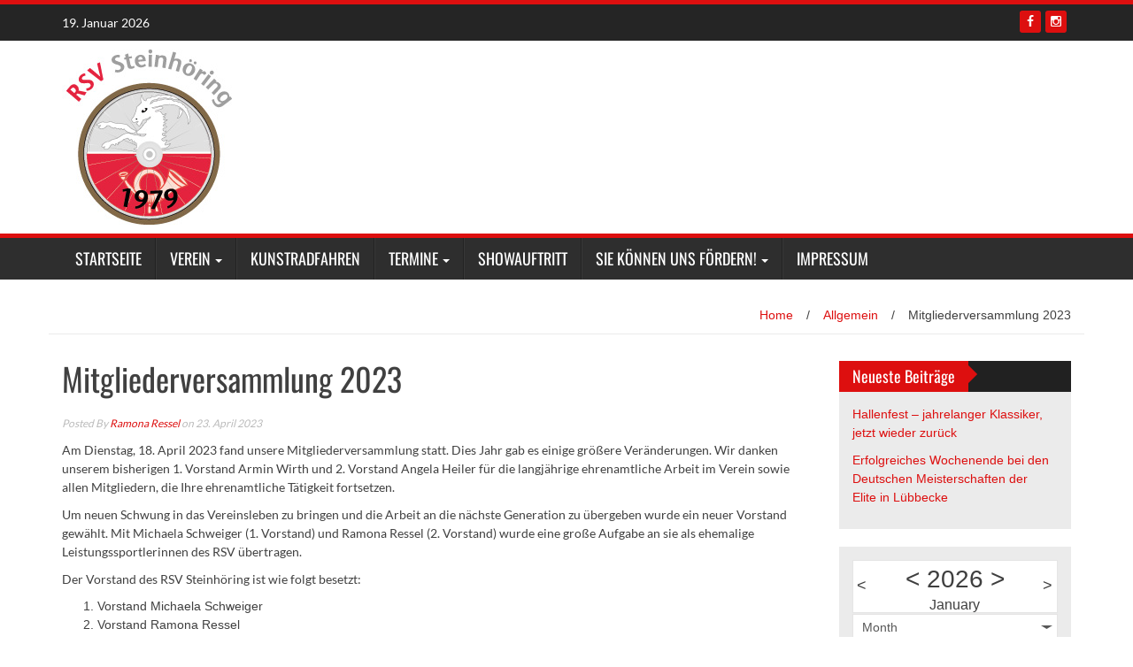

--- FILE ---
content_type: text/html; charset=UTF-8
request_url: https://www.rsv-steinhoering.de/mitgliederversammlung-2023/
body_size: 12738
content:
<!DOCTYPE html>
<html lang="de">
<head>
<meta charset="UTF-8">
<meta name="viewport" content="width=device-width, initial-scale=1">
<link rel="profile" href="http://gmpg.org/xfn/11">
<link rel="pingback" href="">

<title>Mitgliederversammlung 2023 &#8211; RSV Steinhöring</title>
<meta name='robots' content='max-image-preview:large' />
<link rel="alternate" type="application/rss+xml" title="RSV Steinhöring &raquo; Feed" href="https://www.rsv-steinhoering.de/feed/" />
<link rel="alternate" type="application/rss+xml" title="RSV Steinhöring &raquo; Kommentar-Feed" href="https://www.rsv-steinhoering.de/comments/feed/" />
<link rel="alternate" title="oEmbed (JSON)" type="application/json+oembed" href="https://www.rsv-steinhoering.de/wp-json/oembed/1.0/embed?url=https%3A%2F%2Fwww.rsv-steinhoering.de%2Fmitgliederversammlung-2023%2F" />
<link rel="alternate" title="oEmbed (XML)" type="text/xml+oembed" href="https://www.rsv-steinhoering.de/wp-json/oembed/1.0/embed?url=https%3A%2F%2Fwww.rsv-steinhoering.de%2Fmitgliederversammlung-2023%2F&#038;format=xml" />
<style id='wp-img-auto-sizes-contain-inline-css' type='text/css'>
img:is([sizes=auto i],[sizes^="auto," i]){contain-intrinsic-size:3000px 1500px}
/*# sourceURL=wp-img-auto-sizes-contain-inline-css */
</style>
<style id='wp-emoji-styles-inline-css' type='text/css'>

	img.wp-smiley, img.emoji {
		display: inline !important;
		border: none !important;
		box-shadow: none !important;
		height: 1em !important;
		width: 1em !important;
		margin: 0 0.07em !important;
		vertical-align: -0.1em !important;
		background: none !important;
		padding: 0 !important;
	}
/*# sourceURL=wp-emoji-styles-inline-css */
</style>
<style id='wp-block-library-inline-css' type='text/css'>
:root{--wp-block-synced-color:#7a00df;--wp-block-synced-color--rgb:122,0,223;--wp-bound-block-color:var(--wp-block-synced-color);--wp-editor-canvas-background:#ddd;--wp-admin-theme-color:#007cba;--wp-admin-theme-color--rgb:0,124,186;--wp-admin-theme-color-darker-10:#006ba1;--wp-admin-theme-color-darker-10--rgb:0,107,160.5;--wp-admin-theme-color-darker-20:#005a87;--wp-admin-theme-color-darker-20--rgb:0,90,135;--wp-admin-border-width-focus:2px}@media (min-resolution:192dpi){:root{--wp-admin-border-width-focus:1.5px}}.wp-element-button{cursor:pointer}:root .has-very-light-gray-background-color{background-color:#eee}:root .has-very-dark-gray-background-color{background-color:#313131}:root .has-very-light-gray-color{color:#eee}:root .has-very-dark-gray-color{color:#313131}:root .has-vivid-green-cyan-to-vivid-cyan-blue-gradient-background{background:linear-gradient(135deg,#00d084,#0693e3)}:root .has-purple-crush-gradient-background{background:linear-gradient(135deg,#34e2e4,#4721fb 50%,#ab1dfe)}:root .has-hazy-dawn-gradient-background{background:linear-gradient(135deg,#faaca8,#dad0ec)}:root .has-subdued-olive-gradient-background{background:linear-gradient(135deg,#fafae1,#67a671)}:root .has-atomic-cream-gradient-background{background:linear-gradient(135deg,#fdd79a,#004a59)}:root .has-nightshade-gradient-background{background:linear-gradient(135deg,#330968,#31cdcf)}:root .has-midnight-gradient-background{background:linear-gradient(135deg,#020381,#2874fc)}:root{--wp--preset--font-size--normal:16px;--wp--preset--font-size--huge:42px}.has-regular-font-size{font-size:1em}.has-larger-font-size{font-size:2.625em}.has-normal-font-size{font-size:var(--wp--preset--font-size--normal)}.has-huge-font-size{font-size:var(--wp--preset--font-size--huge)}.has-text-align-center{text-align:center}.has-text-align-left{text-align:left}.has-text-align-right{text-align:right}.has-fit-text{white-space:nowrap!important}#end-resizable-editor-section{display:none}.aligncenter{clear:both}.items-justified-left{justify-content:flex-start}.items-justified-center{justify-content:center}.items-justified-right{justify-content:flex-end}.items-justified-space-between{justify-content:space-between}.screen-reader-text{border:0;clip-path:inset(50%);height:1px;margin:-1px;overflow:hidden;padding:0;position:absolute;width:1px;word-wrap:normal!important}.screen-reader-text:focus{background-color:#ddd;clip-path:none;color:#444;display:block;font-size:1em;height:auto;left:5px;line-height:normal;padding:15px 23px 14px;text-decoration:none;top:5px;width:auto;z-index:100000}html :where(.has-border-color){border-style:solid}html :where([style*=border-top-color]){border-top-style:solid}html :where([style*=border-right-color]){border-right-style:solid}html :where([style*=border-bottom-color]){border-bottom-style:solid}html :where([style*=border-left-color]){border-left-style:solid}html :where([style*=border-width]){border-style:solid}html :where([style*=border-top-width]){border-top-style:solid}html :where([style*=border-right-width]){border-right-style:solid}html :where([style*=border-bottom-width]){border-bottom-style:solid}html :where([style*=border-left-width]){border-left-style:solid}html :where(img[class*=wp-image-]){height:auto;max-width:100%}:where(figure){margin:0 0 1em}html :where(.is-position-sticky){--wp-admin--admin-bar--position-offset:var(--wp-admin--admin-bar--height,0px)}@media screen and (max-width:600px){html :where(.is-position-sticky){--wp-admin--admin-bar--position-offset:0px}}

/*# sourceURL=wp-block-library-inline-css */
</style><style id='wp-block-image-inline-css' type='text/css'>
.wp-block-image>a,.wp-block-image>figure>a{display:inline-block}.wp-block-image img{box-sizing:border-box;height:auto;max-width:100%;vertical-align:bottom}@media not (prefers-reduced-motion){.wp-block-image img.hide{visibility:hidden}.wp-block-image img.show{animation:show-content-image .4s}}.wp-block-image[style*=border-radius] img,.wp-block-image[style*=border-radius]>a{border-radius:inherit}.wp-block-image.has-custom-border img{box-sizing:border-box}.wp-block-image.aligncenter{text-align:center}.wp-block-image.alignfull>a,.wp-block-image.alignwide>a{width:100%}.wp-block-image.alignfull img,.wp-block-image.alignwide img{height:auto;width:100%}.wp-block-image .aligncenter,.wp-block-image .alignleft,.wp-block-image .alignright,.wp-block-image.aligncenter,.wp-block-image.alignleft,.wp-block-image.alignright{display:table}.wp-block-image .aligncenter>figcaption,.wp-block-image .alignleft>figcaption,.wp-block-image .alignright>figcaption,.wp-block-image.aligncenter>figcaption,.wp-block-image.alignleft>figcaption,.wp-block-image.alignright>figcaption{caption-side:bottom;display:table-caption}.wp-block-image .alignleft{float:left;margin:.5em 1em .5em 0}.wp-block-image .alignright{float:right;margin:.5em 0 .5em 1em}.wp-block-image .aligncenter{margin-left:auto;margin-right:auto}.wp-block-image :where(figcaption){margin-bottom:1em;margin-top:.5em}.wp-block-image.is-style-circle-mask img{border-radius:9999px}@supports ((-webkit-mask-image:none) or (mask-image:none)) or (-webkit-mask-image:none){.wp-block-image.is-style-circle-mask img{border-radius:0;-webkit-mask-image:url('data:image/svg+xml;utf8,<svg viewBox="0 0 100 100" xmlns="http://www.w3.org/2000/svg"><circle cx="50" cy="50" r="50"/></svg>');mask-image:url('data:image/svg+xml;utf8,<svg viewBox="0 0 100 100" xmlns="http://www.w3.org/2000/svg"><circle cx="50" cy="50" r="50"/></svg>');mask-mode:alpha;-webkit-mask-position:center;mask-position:center;-webkit-mask-repeat:no-repeat;mask-repeat:no-repeat;-webkit-mask-size:contain;mask-size:contain}}:root :where(.wp-block-image.is-style-rounded img,.wp-block-image .is-style-rounded img){border-radius:9999px}.wp-block-image figure{margin:0}.wp-lightbox-container{display:flex;flex-direction:column;position:relative}.wp-lightbox-container img{cursor:zoom-in}.wp-lightbox-container img:hover+button{opacity:1}.wp-lightbox-container button{align-items:center;backdrop-filter:blur(16px) saturate(180%);background-color:#5a5a5a40;border:none;border-radius:4px;cursor:zoom-in;display:flex;height:20px;justify-content:center;opacity:0;padding:0;position:absolute;right:16px;text-align:center;top:16px;width:20px;z-index:100}@media not (prefers-reduced-motion){.wp-lightbox-container button{transition:opacity .2s ease}}.wp-lightbox-container button:focus-visible{outline:3px auto #5a5a5a40;outline:3px auto -webkit-focus-ring-color;outline-offset:3px}.wp-lightbox-container button:hover{cursor:pointer;opacity:1}.wp-lightbox-container button:focus{opacity:1}.wp-lightbox-container button:focus,.wp-lightbox-container button:hover,.wp-lightbox-container button:not(:hover):not(:active):not(.has-background){background-color:#5a5a5a40;border:none}.wp-lightbox-overlay{box-sizing:border-box;cursor:zoom-out;height:100vh;left:0;overflow:hidden;position:fixed;top:0;visibility:hidden;width:100%;z-index:100000}.wp-lightbox-overlay .close-button{align-items:center;cursor:pointer;display:flex;justify-content:center;min-height:40px;min-width:40px;padding:0;position:absolute;right:calc(env(safe-area-inset-right) + 16px);top:calc(env(safe-area-inset-top) + 16px);z-index:5000000}.wp-lightbox-overlay .close-button:focus,.wp-lightbox-overlay .close-button:hover,.wp-lightbox-overlay .close-button:not(:hover):not(:active):not(.has-background){background:none;border:none}.wp-lightbox-overlay .lightbox-image-container{height:var(--wp--lightbox-container-height);left:50%;overflow:hidden;position:absolute;top:50%;transform:translate(-50%,-50%);transform-origin:top left;width:var(--wp--lightbox-container-width);z-index:9999999999}.wp-lightbox-overlay .wp-block-image{align-items:center;box-sizing:border-box;display:flex;height:100%;justify-content:center;margin:0;position:relative;transform-origin:0 0;width:100%;z-index:3000000}.wp-lightbox-overlay .wp-block-image img{height:var(--wp--lightbox-image-height);min-height:var(--wp--lightbox-image-height);min-width:var(--wp--lightbox-image-width);width:var(--wp--lightbox-image-width)}.wp-lightbox-overlay .wp-block-image figcaption{display:none}.wp-lightbox-overlay button{background:none;border:none}.wp-lightbox-overlay .scrim{background-color:#fff;height:100%;opacity:.9;position:absolute;width:100%;z-index:2000000}.wp-lightbox-overlay.active{visibility:visible}@media not (prefers-reduced-motion){.wp-lightbox-overlay.active{animation:turn-on-visibility .25s both}.wp-lightbox-overlay.active img{animation:turn-on-visibility .35s both}.wp-lightbox-overlay.show-closing-animation:not(.active){animation:turn-off-visibility .35s both}.wp-lightbox-overlay.show-closing-animation:not(.active) img{animation:turn-off-visibility .25s both}.wp-lightbox-overlay.zoom.active{animation:none;opacity:1;visibility:visible}.wp-lightbox-overlay.zoom.active .lightbox-image-container{animation:lightbox-zoom-in .4s}.wp-lightbox-overlay.zoom.active .lightbox-image-container img{animation:none}.wp-lightbox-overlay.zoom.active .scrim{animation:turn-on-visibility .4s forwards}.wp-lightbox-overlay.zoom.show-closing-animation:not(.active){animation:none}.wp-lightbox-overlay.zoom.show-closing-animation:not(.active) .lightbox-image-container{animation:lightbox-zoom-out .4s}.wp-lightbox-overlay.zoom.show-closing-animation:not(.active) .lightbox-image-container img{animation:none}.wp-lightbox-overlay.zoom.show-closing-animation:not(.active) .scrim{animation:turn-off-visibility .4s forwards}}@keyframes show-content-image{0%{visibility:hidden}99%{visibility:hidden}to{visibility:visible}}@keyframes turn-on-visibility{0%{opacity:0}to{opacity:1}}@keyframes turn-off-visibility{0%{opacity:1;visibility:visible}99%{opacity:0;visibility:visible}to{opacity:0;visibility:hidden}}@keyframes lightbox-zoom-in{0%{transform:translate(calc((-100vw + var(--wp--lightbox-scrollbar-width))/2 + var(--wp--lightbox-initial-left-position)),calc(-50vh + var(--wp--lightbox-initial-top-position))) scale(var(--wp--lightbox-scale))}to{transform:translate(-50%,-50%) scale(1)}}@keyframes lightbox-zoom-out{0%{transform:translate(-50%,-50%) scale(1);visibility:visible}99%{visibility:visible}to{transform:translate(calc((-100vw + var(--wp--lightbox-scrollbar-width))/2 + var(--wp--lightbox-initial-left-position)),calc(-50vh + var(--wp--lightbox-initial-top-position))) scale(var(--wp--lightbox-scale));visibility:hidden}}
/*# sourceURL=https://www.rsv-steinhoering.de/wp-includes/blocks/image/style.min.css */
</style>
<style id='wp-block-list-inline-css' type='text/css'>
ol,ul{box-sizing:border-box}:root :where(.wp-block-list.has-background){padding:1.25em 2.375em}
/*# sourceURL=https://www.rsv-steinhoering.de/wp-includes/blocks/list/style.min.css */
</style>
<style id='wp-block-paragraph-inline-css' type='text/css'>
.is-small-text{font-size:.875em}.is-regular-text{font-size:1em}.is-large-text{font-size:2.25em}.is-larger-text{font-size:3em}.has-drop-cap:not(:focus):first-letter{float:left;font-size:8.4em;font-style:normal;font-weight:100;line-height:.68;margin:.05em .1em 0 0;text-transform:uppercase}body.rtl .has-drop-cap:not(:focus):first-letter{float:none;margin-left:.1em}p.has-drop-cap.has-background{overflow:hidden}:root :where(p.has-background){padding:1.25em 2.375em}:where(p.has-text-color:not(.has-link-color)) a{color:inherit}p.has-text-align-left[style*="writing-mode:vertical-lr"],p.has-text-align-right[style*="writing-mode:vertical-rl"]{rotate:180deg}
/*# sourceURL=https://www.rsv-steinhoering.de/wp-includes/blocks/paragraph/style.min.css */
</style>
<style id='global-styles-inline-css' type='text/css'>
:root{--wp--preset--aspect-ratio--square: 1;--wp--preset--aspect-ratio--4-3: 4/3;--wp--preset--aspect-ratio--3-4: 3/4;--wp--preset--aspect-ratio--3-2: 3/2;--wp--preset--aspect-ratio--2-3: 2/3;--wp--preset--aspect-ratio--16-9: 16/9;--wp--preset--aspect-ratio--9-16: 9/16;--wp--preset--color--black: #000000;--wp--preset--color--cyan-bluish-gray: #abb8c3;--wp--preset--color--white: #ffffff;--wp--preset--color--pale-pink: #f78da7;--wp--preset--color--vivid-red: #cf2e2e;--wp--preset--color--luminous-vivid-orange: #ff6900;--wp--preset--color--luminous-vivid-amber: #fcb900;--wp--preset--color--light-green-cyan: #7bdcb5;--wp--preset--color--vivid-green-cyan: #00d084;--wp--preset--color--pale-cyan-blue: #8ed1fc;--wp--preset--color--vivid-cyan-blue: #0693e3;--wp--preset--color--vivid-purple: #9b51e0;--wp--preset--gradient--vivid-cyan-blue-to-vivid-purple: linear-gradient(135deg,rgb(6,147,227) 0%,rgb(155,81,224) 100%);--wp--preset--gradient--light-green-cyan-to-vivid-green-cyan: linear-gradient(135deg,rgb(122,220,180) 0%,rgb(0,208,130) 100%);--wp--preset--gradient--luminous-vivid-amber-to-luminous-vivid-orange: linear-gradient(135deg,rgb(252,185,0) 0%,rgb(255,105,0) 100%);--wp--preset--gradient--luminous-vivid-orange-to-vivid-red: linear-gradient(135deg,rgb(255,105,0) 0%,rgb(207,46,46) 100%);--wp--preset--gradient--very-light-gray-to-cyan-bluish-gray: linear-gradient(135deg,rgb(238,238,238) 0%,rgb(169,184,195) 100%);--wp--preset--gradient--cool-to-warm-spectrum: linear-gradient(135deg,rgb(74,234,220) 0%,rgb(151,120,209) 20%,rgb(207,42,186) 40%,rgb(238,44,130) 60%,rgb(251,105,98) 80%,rgb(254,248,76) 100%);--wp--preset--gradient--blush-light-purple: linear-gradient(135deg,rgb(255,206,236) 0%,rgb(152,150,240) 100%);--wp--preset--gradient--blush-bordeaux: linear-gradient(135deg,rgb(254,205,165) 0%,rgb(254,45,45) 50%,rgb(107,0,62) 100%);--wp--preset--gradient--luminous-dusk: linear-gradient(135deg,rgb(255,203,112) 0%,rgb(199,81,192) 50%,rgb(65,88,208) 100%);--wp--preset--gradient--pale-ocean: linear-gradient(135deg,rgb(255,245,203) 0%,rgb(182,227,212) 50%,rgb(51,167,181) 100%);--wp--preset--gradient--electric-grass: linear-gradient(135deg,rgb(202,248,128) 0%,rgb(113,206,126) 100%);--wp--preset--gradient--midnight: linear-gradient(135deg,rgb(2,3,129) 0%,rgb(40,116,252) 100%);--wp--preset--font-size--small: 13px;--wp--preset--font-size--medium: 20px;--wp--preset--font-size--large: 36px;--wp--preset--font-size--x-large: 42px;--wp--preset--spacing--20: 0.44rem;--wp--preset--spacing--30: 0.67rem;--wp--preset--spacing--40: 1rem;--wp--preset--spacing--50: 1.5rem;--wp--preset--spacing--60: 2.25rem;--wp--preset--spacing--70: 3.38rem;--wp--preset--spacing--80: 5.06rem;--wp--preset--shadow--natural: 6px 6px 9px rgba(0, 0, 0, 0.2);--wp--preset--shadow--deep: 12px 12px 50px rgba(0, 0, 0, 0.4);--wp--preset--shadow--sharp: 6px 6px 0px rgba(0, 0, 0, 0.2);--wp--preset--shadow--outlined: 6px 6px 0px -3px rgb(255, 255, 255), 6px 6px rgb(0, 0, 0);--wp--preset--shadow--crisp: 6px 6px 0px rgb(0, 0, 0);}:where(.is-layout-flex){gap: 0.5em;}:where(.is-layout-grid){gap: 0.5em;}body .is-layout-flex{display: flex;}.is-layout-flex{flex-wrap: wrap;align-items: center;}.is-layout-flex > :is(*, div){margin: 0;}body .is-layout-grid{display: grid;}.is-layout-grid > :is(*, div){margin: 0;}:where(.wp-block-columns.is-layout-flex){gap: 2em;}:where(.wp-block-columns.is-layout-grid){gap: 2em;}:where(.wp-block-post-template.is-layout-flex){gap: 1.25em;}:where(.wp-block-post-template.is-layout-grid){gap: 1.25em;}.has-black-color{color: var(--wp--preset--color--black) !important;}.has-cyan-bluish-gray-color{color: var(--wp--preset--color--cyan-bluish-gray) !important;}.has-white-color{color: var(--wp--preset--color--white) !important;}.has-pale-pink-color{color: var(--wp--preset--color--pale-pink) !important;}.has-vivid-red-color{color: var(--wp--preset--color--vivid-red) !important;}.has-luminous-vivid-orange-color{color: var(--wp--preset--color--luminous-vivid-orange) !important;}.has-luminous-vivid-amber-color{color: var(--wp--preset--color--luminous-vivid-amber) !important;}.has-light-green-cyan-color{color: var(--wp--preset--color--light-green-cyan) !important;}.has-vivid-green-cyan-color{color: var(--wp--preset--color--vivid-green-cyan) !important;}.has-pale-cyan-blue-color{color: var(--wp--preset--color--pale-cyan-blue) !important;}.has-vivid-cyan-blue-color{color: var(--wp--preset--color--vivid-cyan-blue) !important;}.has-vivid-purple-color{color: var(--wp--preset--color--vivid-purple) !important;}.has-black-background-color{background-color: var(--wp--preset--color--black) !important;}.has-cyan-bluish-gray-background-color{background-color: var(--wp--preset--color--cyan-bluish-gray) !important;}.has-white-background-color{background-color: var(--wp--preset--color--white) !important;}.has-pale-pink-background-color{background-color: var(--wp--preset--color--pale-pink) !important;}.has-vivid-red-background-color{background-color: var(--wp--preset--color--vivid-red) !important;}.has-luminous-vivid-orange-background-color{background-color: var(--wp--preset--color--luminous-vivid-orange) !important;}.has-luminous-vivid-amber-background-color{background-color: var(--wp--preset--color--luminous-vivid-amber) !important;}.has-light-green-cyan-background-color{background-color: var(--wp--preset--color--light-green-cyan) !important;}.has-vivid-green-cyan-background-color{background-color: var(--wp--preset--color--vivid-green-cyan) !important;}.has-pale-cyan-blue-background-color{background-color: var(--wp--preset--color--pale-cyan-blue) !important;}.has-vivid-cyan-blue-background-color{background-color: var(--wp--preset--color--vivid-cyan-blue) !important;}.has-vivid-purple-background-color{background-color: var(--wp--preset--color--vivid-purple) !important;}.has-black-border-color{border-color: var(--wp--preset--color--black) !important;}.has-cyan-bluish-gray-border-color{border-color: var(--wp--preset--color--cyan-bluish-gray) !important;}.has-white-border-color{border-color: var(--wp--preset--color--white) !important;}.has-pale-pink-border-color{border-color: var(--wp--preset--color--pale-pink) !important;}.has-vivid-red-border-color{border-color: var(--wp--preset--color--vivid-red) !important;}.has-luminous-vivid-orange-border-color{border-color: var(--wp--preset--color--luminous-vivid-orange) !important;}.has-luminous-vivid-amber-border-color{border-color: var(--wp--preset--color--luminous-vivid-amber) !important;}.has-light-green-cyan-border-color{border-color: var(--wp--preset--color--light-green-cyan) !important;}.has-vivid-green-cyan-border-color{border-color: var(--wp--preset--color--vivid-green-cyan) !important;}.has-pale-cyan-blue-border-color{border-color: var(--wp--preset--color--pale-cyan-blue) !important;}.has-vivid-cyan-blue-border-color{border-color: var(--wp--preset--color--vivid-cyan-blue) !important;}.has-vivid-purple-border-color{border-color: var(--wp--preset--color--vivid-purple) !important;}.has-vivid-cyan-blue-to-vivid-purple-gradient-background{background: var(--wp--preset--gradient--vivid-cyan-blue-to-vivid-purple) !important;}.has-light-green-cyan-to-vivid-green-cyan-gradient-background{background: var(--wp--preset--gradient--light-green-cyan-to-vivid-green-cyan) !important;}.has-luminous-vivid-amber-to-luminous-vivid-orange-gradient-background{background: var(--wp--preset--gradient--luminous-vivid-amber-to-luminous-vivid-orange) !important;}.has-luminous-vivid-orange-to-vivid-red-gradient-background{background: var(--wp--preset--gradient--luminous-vivid-orange-to-vivid-red) !important;}.has-very-light-gray-to-cyan-bluish-gray-gradient-background{background: var(--wp--preset--gradient--very-light-gray-to-cyan-bluish-gray) !important;}.has-cool-to-warm-spectrum-gradient-background{background: var(--wp--preset--gradient--cool-to-warm-spectrum) !important;}.has-blush-light-purple-gradient-background{background: var(--wp--preset--gradient--blush-light-purple) !important;}.has-blush-bordeaux-gradient-background{background: var(--wp--preset--gradient--blush-bordeaux) !important;}.has-luminous-dusk-gradient-background{background: var(--wp--preset--gradient--luminous-dusk) !important;}.has-pale-ocean-gradient-background{background: var(--wp--preset--gradient--pale-ocean) !important;}.has-electric-grass-gradient-background{background: var(--wp--preset--gradient--electric-grass) !important;}.has-midnight-gradient-background{background: var(--wp--preset--gradient--midnight) !important;}.has-small-font-size{font-size: var(--wp--preset--font-size--small) !important;}.has-medium-font-size{font-size: var(--wp--preset--font-size--medium) !important;}.has-large-font-size{font-size: var(--wp--preset--font-size--large) !important;}.has-x-large-font-size{font-size: var(--wp--preset--font-size--x-large) !important;}
/*# sourceURL=global-styles-inline-css */
</style>

<style id='classic-theme-styles-inline-css' type='text/css'>
/*! This file is auto-generated */
.wp-block-button__link{color:#fff;background-color:#32373c;border-radius:9999px;box-shadow:none;text-decoration:none;padding:calc(.667em + 2px) calc(1.333em + 2px);font-size:1.125em}.wp-block-file__button{background:#32373c;color:#fff;text-decoration:none}
/*# sourceURL=/wp-includes/css/classic-themes.min.css */
</style>
<link rel='stylesheet' id='ecwd-popup-style-css' href='https://www.rsv-steinhoering.de/wp-content/plugins/event-calendar-wd/css/ecwd_popup.css?ver=1.1.55_591c955381417' type='text/css' media='all' />
<link rel='stylesheet' id='ecwd_font-awesome-css' href='https://www.rsv-steinhoering.de/wp-content/plugins/event-calendar-wd/css/font-awesome/font-awesome.css?ver=1.1.55_591c955381417' type='text/css' media='all' />
<link rel='stylesheet' id='ecwd-public-css' href='https://www.rsv-steinhoering.de/wp-content/plugins/event-calendar-wd/css/style.css?ver=1.1.55_591c955381417' type='text/css' media='all' />
<link rel='stylesheet' id='wp_fanzone_slider-css' href='https://www.rsv-steinhoering.de/wp-content/themes/wp-fanzone/css/slider.css?ver=6.9' type='text/css' media='screen' />
<link rel='stylesheet' id='wp_fanzone_responsive-css' href='https://www.rsv-steinhoering.de/wp-content/themes/wp-fanzone/css/responsive.css?ver=6.9' type='text/css' media='screen' />
<link rel='stylesheet' id='wp_fanzone_font_awesome-css' href='https://www.rsv-steinhoering.de/wp-content/themes/wp-fanzone/assets/css/font-awesome.min.css?ver=6.9' type='text/css' media='all' />
<link rel='stylesheet' id='wp_fanzone_googleFonts-css' href='https://www.rsv-steinhoering.de/wp-content/themes/wp-fanzone/css/fonts.css?ver=6.9' type='text/css' media='all' />
<link rel='stylesheet' id='wp-fanzone-style-css' href='https://www.rsv-steinhoering.de/wp-content/themes/wp-fanzone/style.css?ver=6.9' type='text/css' media='all' />
<script type="text/javascript" src="https://www.rsv-steinhoering.de/wp-includes/js/jquery/jquery.min.js?ver=3.7.1" id="jquery-core-js"></script>
<script type="text/javascript" src="https://www.rsv-steinhoering.de/wp-includes/js/jquery/jquery-migrate.min.js?ver=3.4.1" id="jquery-migrate-js"></script>
<script type="text/javascript" src="https://www.rsv-steinhoering.de/wp-includes/js/imagesloaded.min.js?ver=5.0.0" id="imagesloaded-js"></script>
<script type="text/javascript" src="https://www.rsv-steinhoering.de/wp-includes/js/masonry.min.js?ver=4.2.2" id="masonry-js"></script>
<script type="text/javascript" src="https://www.rsv-steinhoering.de/wp-content/themes/wp-fanzone/js/responsive.js?ver=6.9" id="wp_fanzone_responsive_js-js"></script>
<script type="text/javascript" src="https://www.rsv-steinhoering.de/wp-content/themes/wp-fanzone/js/slider.js?ver=6.9" id="wp_fanzone_slider_js-js"></script>
<script type="text/javascript" src="https://www.rsv-steinhoering.de/wp-content/themes/wp-fanzone/js/jquery.imagesloaded.min.js?ver=6.9" id="wp_fanzone_load_images_js-js"></script>
<script type="text/javascript" src="https://www.rsv-steinhoering.de/wp-includes/js/jquery/jquery.masonry.min.js?ver=3.1.2b" id="jquery-masonry-js"></script>
<script type="text/javascript" id="wp_fanzone_custom_js-js-extra">
/* <![CDATA[ */
var slider_speed = {"vars":"6000"};
//# sourceURL=wp_fanzone_custom_js-js-extra
/* ]]> */
</script>
<script type="text/javascript" src="https://www.rsv-steinhoering.de/wp-content/themes/wp-fanzone/js/custom.js?ver=6.9" id="wp_fanzone_custom_js-js"></script>
<link rel="https://api.w.org/" href="https://www.rsv-steinhoering.de/wp-json/" /><link rel="alternate" title="JSON" type="application/json" href="https://www.rsv-steinhoering.de/wp-json/wp/v2/posts/1174" /><link rel="EditURI" type="application/rsd+xml" title="RSD" href="https://www.rsv-steinhoering.de/xmlrpc.php?rsd" />
<meta name="generator" content="WordPress 6.9" />
<link rel="canonical" href="https://www.rsv-steinhoering.de/mitgliederversammlung-2023/" />
<link rel='shortlink' href='https://www.rsv-steinhoering.de/?p=1174' />
	<style id="color-settings">
			.btn-info, .btn-default, .main-navigation li:hover > a, .main-navigation ul ul a, .main-navigation .current_page_item > a, .main-navigation .current-menu-item > a, .navbar-toggle .icon-bar, .main-navigation .current_page_ancestor > a, #copyright, #respond #submit, .post-content form input[type=submit], .post-content form input[type=button], .widget-title h4, .pagination .fa, #footer .widget_calendar thead tr, .site-info, footer .widget_calendar thead tr{
			background-color:#dd0f0f;
			}
		.top-bar, .btn-info, .nav_container, #footer, .navbar-default .navbar-toggle, footer#colophon{
			border-color:#dd0f0f;
		}
		aside ul li a, .pagination a, h4.author-title a, .author-info a, cite.fn, a.comment-reply-link, comment-meta a, a.comment-edit-link, .logged-in-as a, .widget_tag_cloud a, .widget_calendar td a, .widget_calendar td a, footer .meta-info span, footer .meta-info a, footer ul li a:hover, .meta-info a:hover, ul li.recentcomments, .post_box a.meta-comment:hover, .entry a:hover, .entry a:focus, .entry a, #breadcrumbs a, #breadcrumbs a:hover, .meta-info, .post a{
		color:#dd0f0f;
		}
		.arrow-right{
			border-left: 10px solid #dd0f0f;
		}
		</style>
	        <style>
			ul.pgwSlider{display:none;}
			.pgwSlider .ps-current{width:100%;}			
		</style>
		<link rel='stylesheet' id='ecwd-calendar-main-calendar_grey-css' href='https://www.rsv-steinhoering.de/wp-content/plugins/event-calendar-wd/includes/../css/calendar_grey.css?ver=1' type='text/css' media='all' />
</head>

<body class="wp-singular post-template-default single single-post postid-1174 single-format-standard wp-theme-wp-fanzone ecwd-theme-wp-fanzone">

<div id="page" class="hfeed site">
	<a class="skip-link screen-reader-text" href="#content">Skip to content</a>

	<header id="masthead" class="site-header">
    	<div id="top-bar" class="top-bar">
        	<div class="container">            	
            	<div class="row">
                	<div class="col-md-7">
							<p style="display:inline-block; color:#fff; vertical-align: top; padding-top:10px; float:left; margin-right:10px;">19. Januar 2026</p>
                            					</div>
                    <div class="col-md-5 fan-sociel-media">
						             	
                        						                                                                        	<a href="https://www.instagram.com/rsv.steinhoering?igsh=MXYyZXFwa2kydXEwag==" class="btn btn-default btn-xs" title="Instagram"><span class="fa fa-instagram"></span></a>
                        																		                    	                    	                    	                    	            				<a href="https://www.facebook.com/rsvsteinhoering" class="btn btn-default btn-xs" title="Facebook"><span class="fa fa-facebook"></span></a>
            			              

                    </div> <!--end fan-sociel-media-->
                </div>
        	</div>
        </div>
		<div class="site-branding">
        	<div class="container">
            	<div class="row">
                	<div class="col-md-12">
						                        <div id="site-logo">
                            <a href="https://www.rsv-steinhoering.de/" title="RSV Steinhöring" rel="home">
                                <img src="https://www.rsv-steinhoering.de/wp-content/uploads/2016/01/rsv_steinhoering.jpg" alt="RSV Steinhöring" />
                            </a>
                        </div>
                                                                        <div class="clearfix"></div>
					</div>
                </div>
            </div>	
		</div><!-- .site-branding -->

		<div class="nav_container">
            <div class="container">
                <nav id="site-navigation" class="main-navigation container-fluid">
                  <button class="menu-toggle navbar-toggle" aria-controls="menu" aria-expanded="false">
                  	<span class="sr-only">Toggle navigation</span>            
                    <span class="icon-bar"></span>            
                    <span class="icon-bar"></span>            
                    <span class="icon-bar"></span>
                  </button>
				<div class="menu-hauptmenue-container"><ul id="menu" class="menu"><li id="menu-item-317" class="menu-item menu-item-type-custom menu-item-object-custom menu-item-home menu-item-317"><a href="https://www.rsv-steinhoering.de/">Startseite</a></li>
<li id="menu-item-322" class="menu-item menu-item-type-post_type menu-item-object-page menu-item-has-children menu-item-322"><a href="https://www.rsv-steinhoering.de/verein-2/">Verein</a>
<ul class="sub-menu">
	<li id="menu-item-319" class="menu-item menu-item-type-post_type menu-item-object-page menu-item-319"><a href="https://www.rsv-steinhoering.de/vorstand/">Vorstand</a></li>
	<li id="menu-item-321" class="menu-item menu-item-type-post_type menu-item-object-page menu-item-321"><a href="https://www.rsv-steinhoering.de/mitglieder/">Mitglieder</a></li>
</ul>
</li>
<li id="menu-item-407" class="menu-item menu-item-type-post_type menu-item-object-page menu-item-407"><a href="https://www.rsv-steinhoering.de/kunstradfahren/">Kunstradfahren</a></li>
<li id="menu-item-421" class="menu-item menu-item-type-post_type menu-item-object-page menu-item-has-children menu-item-421"><a href="https://www.rsv-steinhoering.de/trainingszeiten/">Termine</a>
<ul class="sub-menu">
	<li id="menu-item-471" class="menu-item menu-item-type-post_type menu-item-object-page menu-item-471"><a href="https://www.rsv-steinhoering.de/kalender/">Kalender</a></li>
</ul>
</li>
<li id="menu-item-426" class="menu-item menu-item-type-post_type menu-item-object-page menu-item-426"><a href="https://www.rsv-steinhoering.de/showauftritt/">Showauftritt</a></li>
<li id="menu-item-792" class="menu-item menu-item-type-post_type menu-item-object-page menu-item-has-children menu-item-792"><a href="https://www.rsv-steinhoering.de/foerdermoeglichkeiten/">Sie können uns fördern!</a>
<ul class="sub-menu">
	<li id="menu-item-1333" class="menu-item menu-item-type-post_type menu-item-object-page menu-item-1333"><a href="https://www.rsv-steinhoering.de/spenden-an-den-verein-2/">Spenden an den Verein</a></li>
	<li id="menu-item-379" class="menu-item menu-item-type-post_type menu-item-object-page menu-item-has-children menu-item-379"><a href="https://www.rsv-steinhoering.de/foerderverein/">Förderverein</a>
	<ul class="sub-menu">
		<li id="menu-item-383" class="menu-item menu-item-type-post_type menu-item-object-page menu-item-383"><a href="https://www.rsv-steinhoering.de/foerderverein-mitglieder/">Werden sie Mitglied im Förderverein</a></li>
		<li id="menu-item-380" class="menu-item menu-item-type-post_type menu-item-object-page menu-item-380"><a href="https://www.rsv-steinhoering.de/foerderverein-vorstand/">Vorstand des Förderverein</a></li>
	</ul>
</li>
</ul>
</li>
<li id="menu-item-320" class="menu-item menu-item-type-post_type menu-item-object-page menu-item-320"><a href="https://www.rsv-steinhoering.de/impressum/">Impressum</a></li>
</ul></div>
                </nav>

            </div>

        </div> <!--end nav_container-->
	</header><!-- #masthead -->

	<div id="content" class="site-content container">
<div class="row breadcrumb-container">
	<ul id="breadcrumbs"><li><a href="https://www.rsv-steinhoering.de">Home</a></li><li class="separator"> / </li><li><a href="https://www.rsv-steinhoering.de/category/allgemein/" rel="category tag">Allgemein</a></li><li class="separator"> / </li><li>Mitgliederversammlung 2023</li></ul></div>
<div class="row">
	<div id="primary" class="content-area col-md-9">
		<main id="main" class="site-main" role="main">

		
			
<article id="post-1174" class="post-1174 post type-post status-publish format-standard has-post-thumbnail hentry category-allgemein">
	<header class="entry-header">
		<h1 class="entry-title">Mitgliederversammlung 2023</h1>
		<div class="entry-meta">
			 <p class="meta-info"><span><em>
                Posted By <a href="https://www.rsv-steinhoering.de/author/ramona/" title="Beiträge von Ramona Ressel" rel="author">Ramona Ressel</a>  on  23. April 2023             </em></span></p>
		</div><!-- .entry-meta -->
	</header><!-- .entry-header -->

	<div class="entry-content">
		
<p>Am Dienstag, 18. April 2023 fand unsere Mitgliederversammlung statt. Dies Jahr gab es einige größere Veränderungen. Wir danken unserem bisherigen 1. Vorstand Armin Wirth und 2. Vorstand Angela Heiler für die langjährige ehrenamtliche Arbeit im Verein sowie allen Mitgliedern, die Ihre ehrenamtliche Tätigkeit fortsetzen.</p>



<p>Um neuen Schwung in das Vereinsleben zu bringen und die Arbeit an die nächste Generation zu übergeben wurde ein neuer Vorstand gewählt. Mit Michaela Schweiger (1. Vorstand) und Ramona Ressel (2. Vorstand) wurde eine große Aufgabe an sie als ehemalige Leistungssportlerinnen des RSV übertragen.</p>



<p>Der Vorstand des RSV Steinhöring ist wie folgt besetzt:</p>



<ol class="wp-block-list" type="1">
<li>Vorstand Michaela Schweiger</li>



<li>Vorstand Ramona Ressel</li>
</ol>



<ol class="wp-block-list" type="1">
<li>Kassier Sophia Neugebauer</li>



<li>Kassier Antonia Wurmheller</li>
</ol>



<ol class="wp-block-list" type="1">
<li>Schriftführer Annamaria Milo</li>



<li>Schriftführer Judith Kania</li>
</ol>



<p>Sportleiterin Jugend Katharina Gülich</p>



<p>Wir bedanken uns zudem bei unseren Trainerinnen Irmtraut Wirth, Nicole Weichenhain und Elisa Vollbrecht für die Unterstützung im Nachwuchs und Jugendbereich!</p>



<figure class="wp-block-image size-large is-resized"><a href="https://www.rsv-steinhoering.de/wp-content/uploads/2023/04/Mitgliederversammlung-2023-scaled.jpg"><img fetchpriority="high" decoding="async" src="https://www.rsv-steinhoering.de/wp-content/uploads/2023/04/Mitgliederversammlung-2023-1024x714.jpg" alt="" class="wp-image-1175" width="512" height="357" srcset="https://www.rsv-steinhoering.de/wp-content/uploads/2023/04/Mitgliederversammlung-2023-1024x714.jpg 1024w, https://www.rsv-steinhoering.de/wp-content/uploads/2023/04/Mitgliederversammlung-2023-300x209.jpg 300w, https://www.rsv-steinhoering.de/wp-content/uploads/2023/04/Mitgliederversammlung-2023-768x535.jpg 768w, https://www.rsv-steinhoering.de/wp-content/uploads/2023/04/Mitgliederversammlung-2023-1536x1070.jpg 1536w, https://www.rsv-steinhoering.de/wp-content/uploads/2023/04/Mitgliederversammlung-2023-2048x1427.jpg 2048w" sizes="(max-width: 512px) 100vw, 512px" /></a></figure>
                <footer class="entry-footer">
			<span class="cat-links">Posted in <a href="https://www.rsv-steinhoering.de/category/allgemein/" rel="category tag">Allgemein</a></span>        </footer><!-- .entry-footer -->
        		
	</div><!-- .entry-content -->

	
</article><!-- #post-## -->

				<nav class="navigation post-navigation" role="navigation">
		<h1 class="screen-reader-text">Post navigation</h1>
		<div class="nav-links">
			<div class="nav-previous"><a href="https://www.rsv-steinhoering.de/qualifikation-zur-deutschen-meisterschaft-geschafft/" rel="prev"><span class="meta-nav">&larr;</span>&nbsp;Junior Mannschaftscup 2023: Qualifikation zur Deutschen Meisterschaft geschafft</a></div><div class="nav-next"><a href="https://www.rsv-steinhoering.de/oberbayerische-meisterschaft-saisonstart-fuer-die-schuelerinnen/" rel="next">Oberbayerische Meisterschaft &#8211; Saisonstart für die Schüler*innen&nbsp;<span class="meta-nav">&rarr;</span></a></div>		</div><!-- .nav-links -->
	</nav><!-- .navigation -->
	
			
		
		</main><!-- #main -->
	</div><!-- #primary -->

	<aside id="widget" class="widget-container col-md-3 ">
        
<div id="sidebar" class="clearfix">

	    	        	
		<aside id="recent-posts-2" class="widget widget_recent_entries">
		<div class="widget-title"><h4>Neueste Beiträge</h4><div class="arrow-right"></div></div>
		<ul>
											<li>
					<a href="https://www.rsv-steinhoering.de/hallenfest-jahrelanger-klassiker-jetzt-wieder-zurueck/">Hallenfest – jahrelanger Klassiker, jetzt wieder zurück</a>
									</li>
											<li>
					<a href="https://www.rsv-steinhoering.de/erfolgreiches-wochenende-bei-den-deutschen-meisterschaften-der-elite-in-luebbecke/">Erfolgreiches Wochenende bei den Deutschen Meisterschaften der Elite in Lübbecke</a>
									</li>
					</ul>

		</aside><aside id="ecwd_widget-2" class="widget widget_ecwd_widget"><input type='hidden' class='show_event_hover_info'><input type='hidden' class='show_event_hover_info'><input type='hidden' class='show_event_hover_info'><input type='hidden' class='show_event_hover_info'><input type='hidden' class='show_event_hover_info'><div class="ecwd_457 ecwd_theme_calendar_grey calendar_widget_content calendar_main"><div class="ecwd-widget-mini ecwd_calendar"><div data-id="457" data-type="widget" class="ecwd-widget-457"><div class="calendar-head ecwd_calendar_prev_next"><div class="previous"><a href="?date=2025-12&t=mini" rel="noindex, nofollow"><span><</span></a></div><div class="current-month"><a href="?date=2025-1-19&t=mini" rel="noindex, nofollow"><</a>&nbsp;2026&nbsp;<a href="?date=2027-1-19&t=mini" rel="noindex, nofollow">></a><div>January</div></div><div class="next"><a href="?date=2026-2-15&t=mini" rel="noindex, nofollow"><span>></span></a></div><input type="hidden" class="ecwd_current_link" value="?date=2026-1-19&t=mini" /></div> <div class="ecwd_calendar_view_dropdown cal_tabs_blue" ><a class="ecwd-dropdown-toggle" data-toggle="ecwd-dropdown">Month</a><div class="ecwd-dropdown-menu"><div class="type"><a href="?date=2026-1-19&t=mini" rel="noindex, nofollow">Month</a></div><div class="type"><a href="?date=2026-1-19&t=list" rel="noindex, nofollow">List</a></div><div class="type"><a href="?date=2026-1-19&t=week" rel="noindex, nofollow">Week</a></div><div class="type"><a href="?date=2026-1-19&t=day" rel="noindex, nofollow">Day</a></div></div></div><table class="ecwd_calendar_container mini cal_blue" cellpadding="0" cellspacing="0" border="0">                <tr></tr><tr><th class="normal-day-heading week-start week-start" data-date="">Mo</th><th class="normal-day-heading week-start" data-date="">Tu</th><th class="normal-day-heading week-start" data-date="">We</th><th class="normal-day-heading week-start" data-date="">Th</th><th class="normal-day-heading week-start" data-date="">Fr</th><th class="normal-day-heading week-start" data-date="">Sa</th><th class="normal-day-heading week-start" data-date="">Su</th></tr><tr><td class="day-without-date week-start week-start no-events" data-date="">&nbsp;</td><td class="day-without-date week-start no-events" data-date="">&nbsp;</td><td class="day-without-date week-start no-events" data-date="">&nbsp;</td><td class="day-with-date no-events" data-date="2026-1-1">1</td><td class="day-with-date no-events" data-date="2026-1-2">2</td><td class="day-with-date weekend no-events" data-date="2026-1-3">3</td><td class="day-with-date weekend no-events" data-date="2026-1-4">4</td></tr><tr><td class="day-with-date week-start no-events" data-date="2026-1-5">5</td><td class="day-with-date no-events" data-date="2026-1-6">6</td><td class="day-with-date no-events" data-date="2026-1-7">7</td><td class="day-with-date no-events" data-date="2026-1-8">8</td><td class="day-with-date has-events" data-date="2026-1-9">9<ul class="events"><li style="background-color: #b8cce4; " class=" 0"><div class="event-details-container"><div class="ecwd-event-arrow"></div><div class="event-details"><div class="event-details-title"> <span class="event-metalabel" style="background:#b8cce4"></span></p><h5 style="color:#b8cce4"><a href="https://www.rsv-steinhoering.de/event/d-kader-kampfrichterfortbildung/"  style="color: #b8cce4">D-Kader (+ Kampfrichterfortbildung) in Oberhaching</a></h5></p></div><div class="ecwd-time"><span class="metainfo">All day</span></div><div class="ecwd-date"><span class="metainfo"> 09.01.2026-11.01.2026</span></div><div class="event-venue"><div class="ecwd-venue"><span><a href="https://www.rsv-steinhoering.de/venue/sportschule-oberhaching/">Sportschule Oberhaching</a></span></div><div class="ecwd-location"><span>Im Loh 2, 82041 Oberhaching, Deutschland</span></div></div><div class="ecwd-detalis"><p>No additional detail for this event.</p></div></div><div class="ecwd-event-arrow-right"></div></li></ul></td><td class="day-with-date weekend has-events" data-date="2026-1-10">10<ul class="events"><li style="background-color: #b8cce4; " class=" 0"><div class="event-details-container"><div class="ecwd-event-arrow"></div><div class="event-details"><div class="event-details-title"> <span class="event-metalabel" style="background:#b8cce4"></span></p><h5 style="color:#b8cce4"><a href="https://www.rsv-steinhoering.de/event/d-kader-kampfrichterfortbildung/"  style="color: #b8cce4">D-Kader (+ Kampfrichterfortbildung) in Oberhaching</a></h5></p></div><div class="ecwd-time"><span class="metainfo">All day</span></div><div class="ecwd-date"><span class="metainfo"> 10.01.2026-11.01.2026</span></div><div class="event-venue"><div class="ecwd-venue"><span><a href="https://www.rsv-steinhoering.de/venue/sportschule-oberhaching/">Sportschule Oberhaching</a></span></div><div class="ecwd-location"><span>Im Loh 2, 82041 Oberhaching, Deutschland</span></div></div><div class="ecwd-detalis"><p>No additional detail for this event.</p></div></div><div class="ecwd-event-arrow-right"></div></li></ul></td><td class="day-with-date weekend has-events" data-date="2026-1-11">11<ul class="events"><li style="background-color: #b8cce4; " class=" 0"><div class="event-details-container"><div class="ecwd-event-arrow"></div><div class="event-details"><div class="event-details-title"> <span class="event-metalabel" style="background:#b8cce4"></span></p><h5 style="color:#b8cce4"><a href="https://www.rsv-steinhoering.de/event/d-kader-kampfrichterfortbildung/"  style="color: #b8cce4">D-Kader (+ Kampfrichterfortbildung) in Oberhaching</a></h5></p></div><div class="ecwd-time"><span class="metainfo">All day</span></div><div class="ecwd-date"><span class="metainfo"> 11.01.2026-11.01.2026</span></div><div class="event-venue"><div class="ecwd-venue"><span><a href="https://www.rsv-steinhoering.de/venue/sportschule-oberhaching/">Sportschule Oberhaching</a></span></div><div class="ecwd-location"><span>Im Loh 2, 82041 Oberhaching, Deutschland</span></div></div><div class="ecwd-detalis"><p>No additional detail for this event.</p></div></div><div class="ecwd-event-arrow-right"></div></li></ul></td></tr><tr><td class="day-with-date week-start no-events" data-date="2026-1-12">12</td><td class="day-with-date no-events" data-date="2026-1-13">13</td><td class="day-with-date no-events" data-date="2026-1-14">14</td><td class="day-with-date no-events" data-date="2026-1-15">15</td><td class="day-with-date no-events" data-date="2026-1-16">16</td><td class="day-with-date weekend has-events" data-date="2026-1-17">17<ul class="events"><li style="background-color: #b8cce4; " class=" 0"><div class="event-details-container"><div class="ecwd-event-arrow"></div><div class="event-details"><div class="event-details-title"> <span class="event-metalabel" style="background:#b8cce4"></span></p><h5 style="color:#b8cce4"><a href="https://www.rsv-steinhoering.de/event/d-kader-stuetzpunkt-sued/"  style="color: #b8cce4">D-Kader Stützpunkt Süd in Oberschleißheim</a></h5></p></div><div class="ecwd-time"><span class="metainfo">All day</span></div><div class="ecwd-date"><span class="metainfo"> 17.01.2026</span></div><div class="ecwd-detalis"><p>No additional detail for this event.</p></div></div><div class="ecwd-event-arrow-right"></div></li></ul></td><td class="day-with-date weekend no-events" data-date="2026-1-18">18</td></tr><tr><td class="day-with-date current-day week-start no-events" data-date="2026-1-19">19</td><td class="day-with-date no-events" data-date="2026-1-20">20</td><td class="day-with-date no-events" data-date="2026-1-21">21</td><td class="day-with-date no-events" data-date="2026-1-22">22</td><td class="day-with-date no-events" data-date="2026-1-23">23</td><td class="day-with-date weekend no-events" data-date="2026-1-24">24</td><td class="day-with-date weekend no-events" data-date="2026-1-25">25</td></tr><tr><td class="day-with-date week-start no-events" data-date="2026-1-26">26</td><td class="day-with-date no-events" data-date="2026-1-27">27</td><td class="day-with-date no-events" data-date="2026-1-28">28</td><td class="day-with-date no-events" data-date="2026-1-29">29</td><td class="day-with-date no-events" data-date="2026-1-30">30</td><td class="day-with-date weekend has-events" data-date="2026-1-31">31<ul class="events"><li style="" class=" 0"><div class="event-details-container"><div class="ecwd-event-arrow"></div><div class="event-details"><div class="event-details-title"> <span class="event-metalabel"></span></p><h5><a href="https://www.rsv-steinhoering.de/event/hallenfest/" >Hallenfest &#8222;Safari&#8220; in Steinhöring</a></h5></p></div><div class="ecwd-time"><span class="metainfo">All day</span></div><div class="ecwd-date"><span class="metainfo"> 31.01.2026</span></div><div class="event-venue"><div class="ecwd-venue"><span><a href="https://www.rsv-steinhoering.de/venue/turnhalle-der-schule-steinhoering/">Turnhalle der Schule Steinhöring</a></span></div><div class="ecwd-location"><span>Münchener Str. 34, 85643 Steinhöring, Deutschland</span></div></div><div class="ecwd-detalis"><img decoding="async" src="https://www.rsv-steinhoering.de/wp-content/uploads/2026/01/Hallenfest-Safari-225x300.jpg" /></p><p><a href="https://www.rsv-steinhoering.de/wp-content/uploads/2026/01/Hallenfest-Safari-scaled.jpg"> </a></p></div></div><div class="ecwd-event-arrow-right"></div></li></ul></td><td class="day-without-date week-start no-events" data-date="">&nbsp;</td></tr></table><script id="ecwd_ld_json" type="application/ld+json">[{"@context":"https:\/\/schema.org","@type":"Event","name":"D-Kader (+ Kampfrichterfortbildung) in Oberhaching","description":"","image":false,"startDate":"2026-01-09","endDate":"2026-01-11","eventAttendanceMode":"https:\/\/schema.org\/MixedEventAttendanceMode","eventStatus":"https:\/\/schema.org\/EventScheduled","location":{"@type":"Place","name":"Sportschule Oberhaching","address":{"@type":"PostalAddress","streetAddress":"Im Loh 2, 82041 Oberhaching, Deutschland"}}},{"@context":"https:\/\/schema.org","@type":"Event","name":"D-Kader (+ Kampfrichterfortbildung) in Oberhaching","description":"","image":false,"startDate":"2026-01-09","endDate":"2026-01-11","eventAttendanceMode":"https:\/\/schema.org\/MixedEventAttendanceMode","eventStatus":"https:\/\/schema.org\/EventScheduled","location":{"@type":"Place","name":"Sportschule Oberhaching","address":{"@type":"PostalAddress","streetAddress":"Im Loh 2, 82041 Oberhaching, Deutschland"}}},{"@context":"https:\/\/schema.org","@type":"Event","name":"D-Kader (+ Kampfrichterfortbildung) in Oberhaching","description":"","image":false,"startDate":"2026-01-09","endDate":"2026-01-11","eventAttendanceMode":"https:\/\/schema.org\/MixedEventAttendanceMode","eventStatus":"https:\/\/schema.org\/EventScheduled","location":{"@type":"Place","name":"Sportschule Oberhaching","address":{"@type":"PostalAddress","streetAddress":"Im Loh 2, 82041 Oberhaching, Deutschland"}}},{"@context":"https:\/\/schema.org","@type":"Event","name":"D-Kader St\u00fctzpunkt S\u00fcd in Oberschlei\u00dfheim","description":"","image":false,"startDate":"2026-01-17","endDate":"2026-01-17","eventAttendanceMode":"https:\/\/schema.org\/MixedEventAttendanceMode","eventStatus":"https:\/\/schema.org\/EventScheduled"},{"@context":"https:\/\/schema.org","@type":"Event","name":"Hallenfest \"Safari\" in Steinh\u00f6ring","description":"","image":false,"startDate":"2026-01-31","endDate":"2026-01-31","eventAttendanceMode":"https:\/\/schema.org\/MixedEventAttendanceMode","eventStatus":"https:\/\/schema.org\/EventScheduled","location":{"@type":"Place","name":"Turnhalle der Schule Steinh\u00f6ring","address":{"@type":"PostalAddress","streetAddress":"M\u00fcnchener Str. 34, 85643 Steinh\u00f6ring, Deutschland"}}}]</script></div><div class="ecwd-events-day-details"></div><input type="hidden" class="event_search" value="yes"/><input type="hidden" class="ecwd_page_items" value="5"/><div class="ecwd_loader"></div><div class="single_event_popup"></div></div></div><script id="ecwd_script_handler" type="text/javascript">if(typeof ecwd_js_init_call=="object"){ecwd_js_init_call = new ecwd_js_init();}</script></aside><aside id="media_image-3" class="widget widget_media_image"><div class="widget-title"><h4>Wir werden unterstützt von</h4><div class="arrow-right"></div></div><a href="https://www.langenberg.bike"><img width="300" height="35" src="https://www.rsv-steinhoering.de/wp-content/uploads/2018/09/langenberg_bike_logo-300x35.png" class="image wp-image-740  attachment-medium size-medium" alt="Langeberg.bike" style="max-width: 100%; height: auto;" decoding="async" loading="lazy" srcset="https://www.rsv-steinhoering.de/wp-content/uploads/2018/09/langenberg_bike_logo-300x35.png 300w, https://www.rsv-steinhoering.de/wp-content/uploads/2018/09/langenberg_bike_logo.png 477w" sizes="auto, (max-width: 300px) 100vw, 300px" /></a></aside><aside id="media_image-2" class="widget widget_media_image"><div class="widget-title"><h4>Wir werden unterstützt von</h4><div class="arrow-right"></div></div><a href="http://www.radsport-mendl.de/"><img width="177" height="109" src="https://www.rsv-steinhoering.de/wp-content/uploads/2017/12/RadSportMendl.jpg" class="image wp-image-542  attachment-full size-full" alt="" style="max-width: 100%; height: auto;" decoding="async" loading="lazy" /></a></aside>                
        
    
</div>
<!-- END sidebar -->    </aside>
</div> 

	</div><!-- #content -->

	<footer id="colophon" class="site-footer">
    	<div class="container">
                <div class="row">
                    <div class="col-md-4">
                        <div id="block-2" class="widget widget_block"></div>                    </div>
                    <div class="col-md-4">
                                            </div>
                    <div class="col-md-4">
                                            </div>
                </div>
        </div>
        <div class="site-info">
            <div class="container">
                <div class="row">
                    <div class="col-md-12">
                
                    &copy; RSV Steinhöring                                        </div>
                </div>
            </div>
        </div><!-- .site-info -->
	</footer><!-- #colophon -->
</div><!-- #page -->

<script type="speculationrules">
{"prefetch":[{"source":"document","where":{"and":[{"href_matches":"/*"},{"not":{"href_matches":["/wp-*.php","/wp-admin/*","/wp-content/uploads/*","/wp-content/*","/wp-content/plugins/*","/wp-content/themes/wp-fanzone/*","/*\\?(.+)"]}},{"not":{"selector_matches":"a[rel~=\"nofollow\"]"}},{"not":{"selector_matches":".no-prefetch, .no-prefetch a"}}]},"eagerness":"conservative"}]}
</script>
<script type="text/javascript" src="https://www.rsv-steinhoering.de/wp-content/plugins/event-calendar-wd/js/gmap/gmap3.js?ver=1.1.55_591c955381417" id="ecwd-gmap-public-js"></script>
<script type="text/javascript" src="https://www.rsv-steinhoering.de/wp-content/plugins/event-calendar-wd/js/ecwd_popup.js?ver=1.1.55_591c955381417" id="ecwd-popup-js"></script>
<script type="text/javascript" src="https://www.rsv-steinhoering.de/wp-includes/js/jquery/ui/core.min.js?ver=1.13.3" id="jquery-ui-core-js"></script>
<script type="text/javascript" src="https://www.rsv-steinhoering.de/wp-includes/js/jquery/ui/mouse.min.js?ver=1.13.3" id="jquery-ui-mouse-js"></script>
<script type="text/javascript" src="https://www.rsv-steinhoering.de/wp-includes/js/jquery/ui/draggable.min.js?ver=1.13.3" id="jquery-ui-draggable-js"></script>
<script type="text/javascript" id="ecwd-public-js-extra">
/* <![CDATA[ */
var ecwd = {"ajaxurl":"https://www.rsv-steinhoering.de/wp-admin/admin-ajax.php","ajaxnonce":"05535d98da","loadingText":"Loading...","event_popup_title_text":"Event Details","plugin_url":"https://www.rsv-steinhoering.de/wp-content/plugins/event-calendar-wd","gmap_key":"AIzaSyA7nZvK7IQF7xipguG1LoFZhPa9mr0Z7mM","gmap_style":""};
var ecwd = {"ajaxurl":"https://www.rsv-steinhoering.de/wp-admin/admin-ajax.php","ajaxnonce":"05535d98da","loadingText":"Loading...","plugin_url":"https://www.rsv-steinhoering.de/wp-content/plugins/event-calendar-wd","gmap_key":"AIzaSyA7nZvK7IQF7xipguG1LoFZhPa9mr0Z7mM","gmap_style":""};
//# sourceURL=ecwd-public-js-extra
/* ]]> */
</script>
<script type="text/javascript" src="https://www.rsv-steinhoering.de/wp-content/plugins/event-calendar-wd/js/scripts.js?ver=1.1.55_591c955381417" id="ecwd-public-js"></script>
<script type="text/javascript" src="https://www.rsv-steinhoering.de/wp-content/themes/wp-fanzone/js/navigation.js?ver=20120206" id="wp_fanzone_navigation_js-js"></script>
<script type="text/javascript" src="https://www.rsv-steinhoering.de/wp-content/themes/wp-fanzone/js/skip-link-focus-fix.js?ver=20130115" id="wp-fanzone-skip-link-focus-fix-js"></script>
<script id="wp-emoji-settings" type="application/json">
{"baseUrl":"https://s.w.org/images/core/emoji/17.0.2/72x72/","ext":".png","svgUrl":"https://s.w.org/images/core/emoji/17.0.2/svg/","svgExt":".svg","source":{"concatemoji":"https://www.rsv-steinhoering.de/wp-includes/js/wp-emoji-release.min.js?ver=6.9"}}
</script>
<script type="module">
/* <![CDATA[ */
/*! This file is auto-generated */
const a=JSON.parse(document.getElementById("wp-emoji-settings").textContent),o=(window._wpemojiSettings=a,"wpEmojiSettingsSupports"),s=["flag","emoji"];function i(e){try{var t={supportTests:e,timestamp:(new Date).valueOf()};sessionStorage.setItem(o,JSON.stringify(t))}catch(e){}}function c(e,t,n){e.clearRect(0,0,e.canvas.width,e.canvas.height),e.fillText(t,0,0);t=new Uint32Array(e.getImageData(0,0,e.canvas.width,e.canvas.height).data);e.clearRect(0,0,e.canvas.width,e.canvas.height),e.fillText(n,0,0);const a=new Uint32Array(e.getImageData(0,0,e.canvas.width,e.canvas.height).data);return t.every((e,t)=>e===a[t])}function p(e,t){e.clearRect(0,0,e.canvas.width,e.canvas.height),e.fillText(t,0,0);var n=e.getImageData(16,16,1,1);for(let e=0;e<n.data.length;e++)if(0!==n.data[e])return!1;return!0}function u(e,t,n,a){switch(t){case"flag":return n(e,"\ud83c\udff3\ufe0f\u200d\u26a7\ufe0f","\ud83c\udff3\ufe0f\u200b\u26a7\ufe0f")?!1:!n(e,"\ud83c\udde8\ud83c\uddf6","\ud83c\udde8\u200b\ud83c\uddf6")&&!n(e,"\ud83c\udff4\udb40\udc67\udb40\udc62\udb40\udc65\udb40\udc6e\udb40\udc67\udb40\udc7f","\ud83c\udff4\u200b\udb40\udc67\u200b\udb40\udc62\u200b\udb40\udc65\u200b\udb40\udc6e\u200b\udb40\udc67\u200b\udb40\udc7f");case"emoji":return!a(e,"\ud83e\u1fac8")}return!1}function f(e,t,n,a){let r;const o=(r="undefined"!=typeof WorkerGlobalScope&&self instanceof WorkerGlobalScope?new OffscreenCanvas(300,150):document.createElement("canvas")).getContext("2d",{willReadFrequently:!0}),s=(o.textBaseline="top",o.font="600 32px Arial",{});return e.forEach(e=>{s[e]=t(o,e,n,a)}),s}function r(e){var t=document.createElement("script");t.src=e,t.defer=!0,document.head.appendChild(t)}a.supports={everything:!0,everythingExceptFlag:!0},new Promise(t=>{let n=function(){try{var e=JSON.parse(sessionStorage.getItem(o));if("object"==typeof e&&"number"==typeof e.timestamp&&(new Date).valueOf()<e.timestamp+604800&&"object"==typeof e.supportTests)return e.supportTests}catch(e){}return null}();if(!n){if("undefined"!=typeof Worker&&"undefined"!=typeof OffscreenCanvas&&"undefined"!=typeof URL&&URL.createObjectURL&&"undefined"!=typeof Blob)try{var e="postMessage("+f.toString()+"("+[JSON.stringify(s),u.toString(),c.toString(),p.toString()].join(",")+"));",a=new Blob([e],{type:"text/javascript"});const r=new Worker(URL.createObjectURL(a),{name:"wpTestEmojiSupports"});return void(r.onmessage=e=>{i(n=e.data),r.terminate(),t(n)})}catch(e){}i(n=f(s,u,c,p))}t(n)}).then(e=>{for(const n in e)a.supports[n]=e[n],a.supports.everything=a.supports.everything&&a.supports[n],"flag"!==n&&(a.supports.everythingExceptFlag=a.supports.everythingExceptFlag&&a.supports[n]);var t;a.supports.everythingExceptFlag=a.supports.everythingExceptFlag&&!a.supports.flag,a.supports.everything||((t=a.source||{}).concatemoji?r(t.concatemoji):t.wpemoji&&t.twemoji&&(r(t.twemoji),r(t.wpemoji)))});
//# sourceURL=https://www.rsv-steinhoering.de/wp-includes/js/wp-emoji-loader.min.js
/* ]]> */
</script>

</body>
</html>


--- FILE ---
content_type: text/css
request_url: https://www.rsv-steinhoering.de/wp-content/themes/wp-fanzone/css/fonts.css?ver=6.9
body_size: 277
content:
/* lato-regular - latin-ext_latin */
@font-face {
  font-family: 'Lato';
  font-style: normal;
  font-weight: 400;
  src: url('../fonts/lato-v23-latin-ext_latin-regular.eot'); /* IE9 Compat Modes */
  src: local(''),
       url('../fonts/lato-v23-latin-ext_latin-regular.eot?#iefix') format('embedded-opentype'), /* IE6-IE8 */
       url('../fonts/lato-v23-latin-ext_latin-regular.woff2') format('woff2'), /* Super Modern Browsers */
       url('../fonts/lato-v23-latin-ext_latin-regular.woff') format('woff'), /* Modern Browsers */
       url('../fonts/lato-v23-latin-ext_latin-regular.ttf') format('truetype'), /* Safari, Android, iOS */
       url('../fonts/lato-v23-latin-ext_latin-regular.svg#Lato') format('svg'); /* Legacy iOS */
}

/* oswald-regular - vietnamese_latin-ext_latin_cyrillic-ext_cyrillic */
@font-face {
  font-family: 'Oswald';
  font-style: normal;
  font-weight: 400;
  src: url('../fonts/oswald-v49-vietnamese_latin-ext_latin_cyrillic-ext_cyrillic-regular.eot'); /* IE9 Compat Modes */
  src: local(''),
       url('../fonts/oswald-v49-vietnamese_latin-ext_latin_cyrillic-ext_cyrillic-regular.eot?#iefix') format('embedded-opentype'), /* IE6-IE8 */
       url('../fonts/oswald-v49-vietnamese_latin-ext_latin_cyrillic-ext_cyrillic-regular.woff2') format('woff2'), /* Super Modern Browsers */
       url('../fonts/oswald-v49-vietnamese_latin-ext_latin_cyrillic-ext_cyrillic-regular.woff') format('woff'), /* Modern Browsers */
       url('../fonts/oswald-v49-vietnamese_latin-ext_latin_cyrillic-ext_cyrillic-regular.ttf') format('truetype'), /* Safari, Android, iOS */
       url('../fonts/oswald-v49-vietnamese_latin-ext_latin_cyrillic-ext_cyrillic-regular.svg#Oswald') format('svg'); /* Legacy iOS */
}
